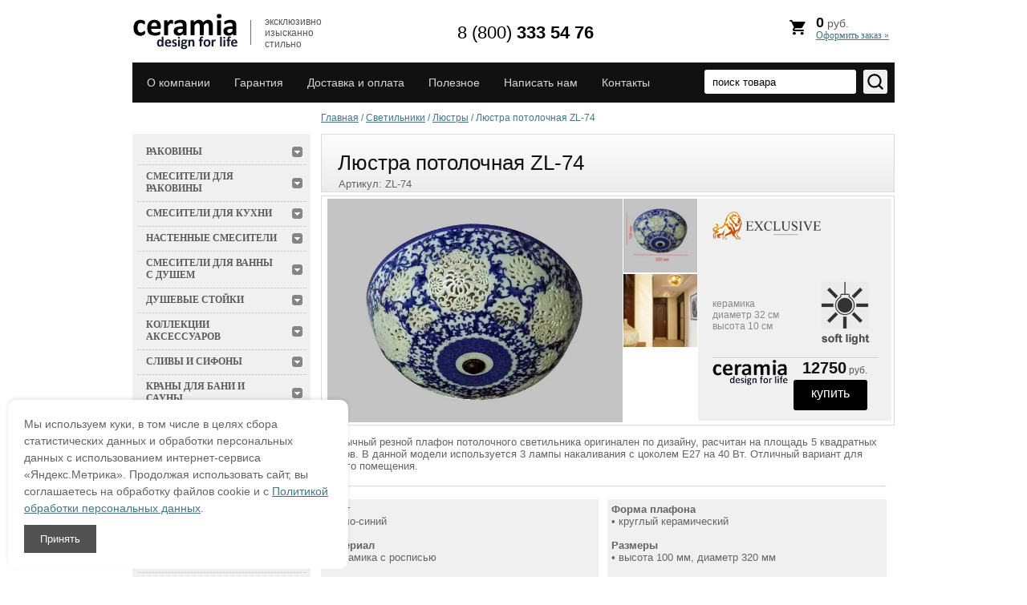

--- FILE ---
content_type: text/html; charset=utf-8
request_url: http://ceramia.ru/product/lyustra-potolochnaya-zl-74
body_size: 10015
content:
  	
    	
  
  
    	
  <!DOCTYPE html>
<html lang="ru">
<head>
<meta name="viewport" content="width=device-width, initial-scale=1">
<meta http-equiv="X-UA-Compatible" content="IE=edge" />
<meta http-equiv="Content-Type" content="text/html; charset=UTF-8" />


<meta name="description" content="Люстра потолочная ZL-74 купить по 12750 рублей с доставкой по Москве и России.">
<meta name="keywords" content="Люстра потолочная ZL-74 купить доставка фото">	
<title>Люстра потолочная ZL-74 купить в интернет магазине Ceramia</title>
<meta name="theme-color" content="#248000">
<meta name="msapplication-TileColor" content="#248000">
<link rel="stylesheet" href="/t/v653/images/styles_shop.css?v=1.1" >
		

            <!-- 46b9544ffa2e5e73c3c971fe2ede35a5 -->
            <script src='/shared/s3/js/lang/ru.js'></script>
            <script src='/shared/s3/js/common.min.js'></script>
        <link rel='stylesheet' type='text/css' href='/shared/s3/css/calendar.css' /><link rel='stylesheet' type='text/css' href='/shared/highslide-4.1.13/highslide.min.css'/>
<script type='text/javascript' src='/shared/highslide-4.1.13/highslide.packed.js'></script>
<script type='text/javascript'>
hs.graphicsDir = '/shared/highslide-4.1.13/graphics/';
hs.outlineType = null;
hs.showCredits = false;
hs.lang={cssDirection:'ltr',loadingText:'Загрузка...',loadingTitle:'Кликните чтобы отменить',focusTitle:'Нажмите чтобы перенести вперёд',fullExpandTitle:'Увеличить',fullExpandText:'Полноэкранный',previousText:'Предыдущий',previousTitle:'Назад (стрелка влево)',nextText:'Далее',nextTitle:'Далее (стрелка вправо)',moveTitle:'Передвинуть',moveText:'Передвинуть',closeText:'Закрыть',closeTitle:'Закрыть (Esc)',resizeTitle:'Восстановить размер',playText:'Слайд-шоу',playTitle:'Слайд-шоу (пробел)',pauseText:'Пауза',pauseTitle:'Приостановить слайд-шоу (пробел)',number:'Изображение %1/%2',restoreTitle:'Нажмите чтобы посмотреть картинку, используйте мышь для перетаскивания. Используйте клавиши вперёд и назад'};</script>
<link rel="icon" href="/favicon.ico" type="image/x-icon">


<link rel="canonical" href="/product/lyustra-potolochnaya-zl-74"/>

<!--[if IE 6]>
<link rel='stylesheet' type='text/css' href='/shared/highslide-4.1.13/highslide-ie6.css'/>
<![endif]-->
<!--[if lte IE 7 ]>
<link rel='stylesheet' type='text/css' href='/shared/highslide-4.1.13/style1_ie.css'/>
<![endif]-->

<script defer src='/shared/highslide-4.1.13/highslide.packed.js'></script>
<script>
document.addEventListener('DOMContentLoaded', function(){
hs.graphicsDir = '/shared/highslide-4.1.13/graphics/';
hs.outlineType = null;
hs.showCredits = false;
hs.lang={cssDirection:'ltr',loadingText:'Загрузка...',loadingTitle:'Кликните чтобы отменить',focusTitle:'Нажмите чтобы перенести вперёд',fullExpandTitle:'Увеличить',fullExpandText:'Полноэкранный',previousText:'Предыдущий',previousTitle:'Назад (стрелка влево)',nextText:'Далее',nextTitle:'Далее (стрелка вправо)',moveTitle:'Передвинуть',moveText:'Передвинуть',closeText:'Закрыть',closeTitle:'Закрыть (Esc)',resizeTitle:'Восстановить размер',playText:'Слайд-шоу',playTitle:'Слайд-шоу (пробел)',pauseText:'Пауза',pauseTitle:'Приостановить слайд-шоу (пробел)',number:'Изображение %1/%2',restoreTitle:'Нажмите чтобы посмотреть картинку, используйте мышь для перетаскивания. Используйте клавиши вперёд и назад'};
});
</script>

<script type="text/javascript">
document.addEventListener('DOMContentLoaded', function(){
setTimeout(function(){
    hs.captionId   = 'the-caption';
    hs.outlineType = 'rounded-white';
    widgets.addOnloadEvent(function() {
        hs.preloadImages(5);
    });
}, 1000);
});
</script>


</head>
<body>
<script src="/g/libs/jquery/1.9.1/jquery.min.js"></script>
<script async src="/shared/s3/js/shop_pack_3.js"></script>
	

<!--<script src="/t/images/snowcer.js" type="text/javascript"></script>-->
	<div class="cover">
		<header>
			<div class="triline"><div class="line_in_tri"></div><div class="line_in_tri"></div><div class="line_in_tri"></div></div>
			<a class="logo" href="http://ceramia.ru">
				<img loading="lazy" width="152" height="50" src="/t/v653/images/logo.png"  alt="">
			</a>
          <div class="work"><p style="font: normal 12px arial; color: #555555;">эксклюзивно изысканно стильно</p></div>
          <div class="phone"><p><a href="tel:88003335476" rel="nofollow" style="text-decoration:none;font: normal 22px Arial;font-weight: bold;color: #000;"><span style="font: normal 22px Arial; color: #000;">8 (800)</span> 333 54 76</a></p></div>
          <div class="basket" onclick="document.location.href='/magazin/order'">
                <img src="http://ceramia.ru/t/images/cart.svg" alt="" />
		<span id="cart_total">0</span> руб.
	 	<div id="shop-added">Добавлено в корзину</div>
	 	<a href="/magazin/order">Оформить заказ »</a>
          </div>


			<div class="clear"></div>
			<nav>
				<ul>
											<li><a href="/about">О компании</a></li>
											<li><a href="/quarantee">Гарантия</a></li>
											<li><a href="/delivery">Доставка и оплата</a></li>
											<li><a href="/usefull">Полезное</a></li>
											<li><a href="/mailus">Написать нам</a></li>
											<li><a href="/contacts">Контакты</a></li>
									</ul>
								<form action="/search" method="get" class="search_block">
					<input name="searchid" value="2358251" type="hidden">
					<input name="web" value="0" type="hidden">
					<input type="submit" value="">
					<input name="search" class="search" type="search" onblur="this.value=this.value==''?'поиск товара':this.value;" onfocus="this.value=this.value=='поиск товара'?'':this.value;" value="поиск товара">
					<div class="clear"></div>
				<re-captcha data-captcha="recaptcha"
     data-name="captcha"
     data-sitekey="6LcNwrMcAAAAAOCVMf8ZlES6oZipbnEgI-K9C8ld"
     data-lang="ru"
     data-rsize="invisible"
     data-type="image"
     data-theme="light"></re-captcha></form>

				<div class="clear"></div>
			</nav>
			<div class="clear"></div>
		</header>
		<div class="columns_box">
			<aside class="left" style="padding-top:39px;">
				<form class="poisk" action="/poisk" method="get" name="poisk" id="form">
				<input name="searchid" value="2358251" type="hidden">
				<input name="web" value="0" type="hidden">
				<input name="text" class="search" type="search" onblur="this.value=this.value==''?'поиск товара':this.value;" onfocus="this.value=this.value=='поиск товара'?'':this.value;" value="поиск товара">
				<input type="submit" value="">
				<div class="clear"></div>
			<re-captcha data-captcha="recaptcha"
     data-name="captcha"
     data-sitekey="6LcNwrMcAAAAAOCVMf8ZlES6oZipbnEgI-K9C8ld"
     data-lang="ru"
     data-rsize="invisible"
     data-type="image"
     data-theme="light"></re-captcha></form>
              			<div class="clear"></div>
			<div class="basket_bg">	
				<div class="basket" onclick="document.location.href='/magazin/order'">
					<span id="cart_total">0</span> руб.
	 				<div id="shop-added">Добавлено в корзину</div>
	 				<a href="/magazin/order">Оформить заказ»</a>
				</div>
			</div>
			<nav class="menu_left">
              <ul>	
                	
                																<li ><a href="/rakoviny">						<span>Раковины</span></a>
															
																				</li>
																									<li ><a href="/smesiteli-dlya-rakoviny">						<span>Смесители для раковины</span></a>
															
																				</li>
																									<li ><a href="/smesiteli-dlya-kuhni">						<span>Смесители для кухни</span></a>
															
																				</li>
																									<li ><a href="/nastennye-smesiteli">						<span>Настенные смесители</span></a>
															
																				</li>
																									<li ><a href="/smesiteli-dlya-vanny-s-dushem">						<span>Смесители для ванны с душем</span></a>
															
																				</li>
																									<li ><a href="/dushevye-stojki">						<span>Душевые стойки</span></a>
															
																				</li>
																									<li ><a href="/magazin/folder/acces_mix">						<span>Коллекции аксессуаров</span></a>
															
																				</li>
																									<li ><a href="/slivy-i-sifony">						<span>Сливы и сифоны</span></a>
															
																				</li>
																									<li ><a href="/krany-dlya-bani-i-sauny">						<span>Краны для бани и сауны</span></a>
															
																				</li>
																									<li ><a href="/trapy-dlya-dusha">						<span>Трапы для душа</span></a>
															
																				</li>
																									<li ><a href="/unitazy">						<span>Унитазы</span></a>
															
																				</li>
																									<li ><a href="/sidenya-dlya-unitaza">						<span>Сиденья для унитаза</span></a>
															
																				</li>
																									<li ><a href="/pissuary">						<span>Писсуары</span></a>
															
																				</li>
																									<li ><a href="/mebel-dlya-vannoj">						<span>Мебель для ванной</span></a>
															
																				</li>
																									<li ><a href="/nastolnye-aksessuary">						<span>Настольные аксессуары</span></a>
															
																				</li>
																									<li ><a href="/derzhateli-dlya-fena">						<span>Держатели для фена</span></a>
															
																				</li>
																									<li ><a href="/polki">						<span>Полки</span></a>
															
																				</li>
																									<li ><a href="/musornye-vedra">						<span>Мусорные ведра</span></a>
															
																				</li>
																									<li ><a href="/kryuchki">						<span>Крючки</span></a>
															
																				</li>
																									<li ><a href="/magazin/folder/derzhateli-dlya-tualetnoj-bumagi">						<span>Держатели для туалетной бумаги</span></a>
															
																				</li>
																									<li ><a href="/magazin/folder/mirrors">						<span>Зеркала</span></a>
															
																				</li>
																									<li ><a href="/magazin/folder/door_lock">						<span>Дверные ручки</span></a>
															
																				</li>
																									<li ><a href="/magazin/folder/all_lightings">						<span>Светильники</span></a>
															
																				<ul class="kat">
																				<li><a href="/magazin/folder/candeliers">Люстры</a>
															
																				</li>
																									<li><a href="/magazin/folder/wall_lights">Бра</a>
															
																				</li>
																									<li><a href="/magazin/folder/table_lights">Настольные лампы</a>
															
																				</li>
																									<li><a href="/magazin/folder/point_light">Точечные</a>
															
																				</li>
										</ul></li>
																									<li ><a href="/magazin/folder/clocks">						<span>Часы</span></a>
															
																				</li>
																									<li ><a href="/magazin/folder/water_dispensers">						<span>Диспенсеры для воды</span></a>
															
																				</li>
																									<li ><a href="/magazin/folder/swithes">						<span>Рамки для выключателей</span></a>
															
																				</li>
																									<li ><a href="/magazin/folder/slabs">						<span>Декоративная керамическая плитка</span></a>
															
										</li></ul>
								</nav>
								<div>
              <br>
              						<a href="/rakoviny" rel="nofollow"><img alt="Керамические раковины" height="280" loading="lazy" src="/thumb/2/7USJ_8VE2htaT-hfr4nvgg/r/d/ceram__bann.jpg" style="border-width: 0;" width="224" /></a><br />
<a href="/smesiteli-dlya-rakoviny" rel="nofollow"><img alt="Смесители" height="280" loading="lazy" src="/thumb/2/lDe8_KgvPwMh7DA3AuSYmQ/r/d/ceram__bann1.jpg" style="border-width: 0;" width="224" /></a><br />
<a href="/magazin/folder/all_lightings" rel="nofollow"><img alt="Светильники" height="280" loading="lazy" src="/thumb/2/0J8eUzAo_aJ7V8UfYuTeDg/r/d/ceram__bann2.jpg" style="border-width: 0;" width="224" /></a><br />
<a href="/magazin/folder/door_lock" rel="nofollow"><img alt="Дверные ручки" height="280" loading="lazy" src="/thumb/2/pBybcCxfo0Xl9Pf_bfiF2g/r/d/ceram__bann3.jpg" style="border-width: 0;" width="224" /></a>
					</div>
							</aside>
			<section>

              <div id="path" style="height:39px;"><div class="page-path"><a href="/"><span>Главная</span></a> / <a href="/magazin/folder/all_lightings"><span>Светильники</span></a> / <a href="/magazin/folder/candeliers"><span>Люстры</span></a> / <span>Люстра потолочная ZL-74</span></div></div>

				<h1>Люстра потолочная ZL-74</h1><script>
// <![CDATA[
    var S3Shop = {
        customFields: {
"params" : {
"name" : "Параметры",
"type" : "html"
},
"imgs" : {
"name" : "Картинки товара",
"type" : "multiimage2"
},
"similar": {
    	"name": "Артикулы похожих товаров (в строку через запятую)",
    	"type": "text",
    	"size": "70",
        "maxlength":"1000"
    },
"image" : {
  "name" : "Картинка",
  "type" : "image2",
  "note" : "Размер картинки должен быть 86х84",
  "format_id" : 7
  },
"block_image" : {
  "name" : "Картинка в блоке",
  "type" : "image2",
  "note" : "Размер картинки должен быть 107х135",
  "format_id" : 7
  },
"block_title" : {
"name" : "Заголовок блока",
"type" : "text",
"size" : 40,
"maxlength" : 250
},
"similar2": {
    	"name": "Артикулы похожих товаров (в строку через запятую для блока, не больше трех)",
    	"type": "text",
    	"size": "70",
        "maxlength":"1000"
    },
"price_old":{
"type":"text",
"name":"Старая цена",
"size":"50",
"maxlength":"200"
}
},
        customFieldNames: null    };
// ]]>
</script>

<script>/* <![CDATA[ */
/* ]]> */
</script>
<div style="position: absolute; margin: -38px 0 0 22px;">Артикул: <span>ZL-74</span>  </div>


    
<div itemscope itemtype="http://schema.org/Product">
      <meta itemprop="name" content="Люстра потолочная ZL-74">
      <meta itemprop="mpn" content="138909811" />
      <meta itemprop="description" content="Люстра потолочная ZL-74 купить по 12 750 рублей с доставкой по Москве и России." />
	<meta itemprop="image" content="http://ceramia.ru/d/zl-74-4.jpg" />
      <link itemprop="url" href="http://ceramia.ru/product/lyustra-potolochnaya-zl-74" />
      <div itemprop="offers" itemscope itemtype="http://schema.org/Offer">
      <meta itemprop="priceCurrency" content="RUB">
      <meta itemprop="price" content="12750.00">
      <link itemprop="availability" href="http://schema.org/InStock" />
      </div>

<script type="application/ld+json">
{
  "@context": "https://schema.org",
  "@type": "Product",
  "name": "Люстра потолочная ZL-74",
  "description": "Люстра потолочная ZL-74 купить по 12 750 рублей с доставкой по Москве и России.",
  "image": "http://ceramia.ru/d/zl-74-4.jpg",
  "offers": {
    "@type": "Offer",
    "availability": "http://schema.org/InStock",
    "url": "http://ceramia.ru/product/lyustra-potolochnaya-zl-74",
    "price": "12750.00",
    "priceCurrency": "RUB"
  },
  "sku": "138909811",
  "mpn": "138909811"
}
</script>

<div class="product">
	<div class="product-info">
    	<div class="product-info-in">
          <div class="product-pic">
                                    <a class="highslide" href="/d/zl-74-4.jpg" onClick="return hs.expand(this)" itemscope itemtype="http://schema.org/ImageObject"><img src="/d/zl-74-4.jpg" loading="lazy" width="372" height="278" alt="Люстра потолочная ZL-74" title="Люстра потолочная ZL-74" itemprop="contentUrl image" /></a></div>
            <div class="thumbs">
                          	<a class="highslide" href="/d/zl-74-3.jpg" onClick="return hs.expand(this)"><img loading="lazy" width="92" height="91" src="/thumb/2/Y0KAHagC8Ycqzum6dLTNUg/92r91/d/zl-74-3.jpg" alt="" /></a>
                          	<a class="highslide" href="/d/zl-74-2.jpg" onClick="return hs.expand(this)"><img loading="lazy" width="92" height="91" src="/thumb/2/qdQGPvk4bIfYCgf8MmcY2A/92r91/d/zl-74-2.jpg" alt="" /></a>
                          </div>
            <div class="param">
                              <div class="params">


                  <p><img alt="ico4" src="/thumb/2/8v3ZL4uEcGWUecLPAAFkQA/r/d/ico4_1.png" style="border-width: 0;" title="" /> <br /><br /><br /><br /><br /><br />керамика<br />диаметр 32 см<br />высота 10 см</p>
                  <div class="img" style="background: url(/d/light__icon.png) 50% 0 no-repeat;"></div>
                </div>
                <form onsubmit="return addProductForm(6753821,138909811,12750.00,this,false);">
                    <input class="number" type="hidden" onClick="this.select()" value="1" name="product_amount">
                  <span class="vendor"><img loading="lazy" width="94" height="33" src="/t/v653/images/prod_ven.png" alt="" /></span>
                    <span class="buy">
                      <span class="price"><span style="position: relative;">12750</span> руб.</span>
                        <input type="submit" value="купить" />
                    </span>

                <re-captcha data-captcha="recaptcha"
     data-name="captcha"
     data-sitekey="6LcNwrMcAAAAAOCVMf8ZlES6oZipbnEgI-K9C8ld"
     data-lang="ru"
     data-rsize="invisible"
     data-type="image"
     data-theme="light"></re-captcha></form>

            </div>
        </div>
      <div class="clear"></div>
    </div>

   <div class="product-body"><p>Необычный резной плафон потолочного светильника оригинален по дизайну, расчитан на площадь 5 квадратных метров. В данной модели используется 3 лампы накаливания с цоколем Е27 на 40 Вт. Отличный вариант для любого помещения.&nbsp;</p>
<p><img alt="line" src="/thumb/2/VSYOAkwVCsnxqcOe872prg/r/d/line.jpg" style="border-width: 0px; display: block; margin-left: auto; margin-right: auto;" title="" /></p>
<table class="table0" align="center" border="0">
<tbody>
<tr>
<td style="background-color: #f0f0f0; width: 350px;"><span class="strong">Цвет</span><br />&bull; бело-синий<br /><br /><span class="strong">Материал</span><br />&bull; керамика с росписью<br /><br /><span class="strong">Тип светильника</span><br />&bull; потолочный<br /><br /><span class="strong">Количество ламп</span><br />&bull; три источника света Е27</td>
<td style="width: 1px;"></td>
<td style="background-color: #f0f0f0; width: 350px;"><span class="strong">Форма плафона</span><br />&bull; круглый керамический<br /><br /><span class="strong">Размеры</span><br />&bull; высота 100 мм, диаметр 320 мм<br /><br /><span class="strong">Площадь освещения</span><br />&bull; около 5 квадратных метров<br /><br /><span class="strong">Использование</span><br />&bull; для кухни, холла, прихожей или зала</td>
</tr>
</tbody>
</table></div>
</div>
</div>






<div class="rblock_prod">
  <table class="table0" style="border-collapse: separate;width: 100%;border-spacing:0;border:none;text-align:center;">
	<tbody>
		<tr>
			<td>
			<div class="thumbnail"><img alt="warranty-icon" height="25" loading="lazy" src="/d/warranty-icon.png" style="border-width: 0;" width="18" /><span data-mce-mark="1">Вы не переплачиваете за товар, он действительно стоит этих денег. Если вы нашли такой же товар, но его цена дешевле - этого просто не может быть :)</span></div>
			</td>
			<td style="width: 317px; height: 45px;"><span class="strong" data-mce-mark="1" style="font-size: 11pt;">Лучшая цена</span><br />
			<span data-mce-mark="1" style="font-size: 12px;">прямые поставки от производителя</span></td>
			<td rowspan="3" style="width: 350px; vertical-align: top;"><span class="strong" data-mce-mark="1" style="font-size: 11pt;"><img alt="delivery_block" height="31" loading="lazy" src="/d/delivery_block1.png" style="border-width: 0;" width="34" /> Удобная доставка</span><br />
			<a class="underliner" href="/delivery" target="_blank">курьером в г. Москва</a> - 1000 р., в течение 1-2 дней<br />
			<a class="underliner" href="/delivery" target="_blank">по России</a> - от 900 р., транспортной компанией<br />
			<br />
			<span class="strong" data-mce-mark="1" style="font-size: 11pt;"><img alt="pay_block" height="26" loading="lazy" src="/d/pay_block.png" style="border-width: 0;" width="20" /> Безопасная оплата</span><br />
			Онлайн-оплата покупки, наличными, предоплата банковским переводом <a class="underliner" href="/delivery" target="_blank"><span data-mce-mark="1" style="font-size: 12px;">все варианты оплаты</span></a></td>
		</tr>
		<tr>
			<td>
			<div class="thumbnail"><img alt="warranty-icon" height="14" loading="lazy" src="/t/images/znak.png" style="border-width: 0;" width="18" /><span data-mce-mark="1">Полная гарантия на все товары интернет-магазина Ceramia, гарантийное и послегарантийное обслуживание. </span></div>
			</td>
			<td style="width: 317px; height: 45px;"><span class="strong" data-mce-mark="1" style="font-size: 11pt;">Гарантия производителя</span><br />
			<span data-mce-mark="1" style="font-size: 12px;">на все товары магазина</span></td>
		</tr>
		<tr>
			<td>
			<div class="thumbnail"><img alt="hour-icon" height="18" loading="lazy" src="/d/hour-icon.png" style="border-width: 0;" width="18" /><span data-mce-mark="1">В течение часа менеджер свяжется с вами для подтверждения заказа, согласования способа доставки и оплаты. Подтверждение заказов производится ежедневно с 10 до 18 часов в будни.</span></div>
			</td>
			<td style="width: 317px; height: 45px;"><span class="strong" style="font-size: 11pt;">В течение часа</span><br />
			<span style="font-size: 12px;">подтвердим ваш заказ</span></td>
		</tr>
	</tbody>
</table>
</div>



</section>
			<div class="clear"></div>
		</div>
		<div class="clear"></div>
	<div class="_blank"></div>	
</div>
<footer>
	<nav>
		<div class="phones_foo"><p><a href="tel:88003335476" rel="nofollow" style="text-decoration:none;font: normal 22px Arial; color: #000;font-weight: bold;"><span style="font: normal 20px Arial; color: #666666;">8 (800)</span> 333 54 76</a></p>
			
		</div>
		<ul>
							<li>
					<a href="/about">О компании</a>
				</li>
							<li>
					<a href="/quarantee">Гарантия</a>
				</li>
							<li>
					<a href="/delivery">Доставка и оплата</a>
				</li>
							<li>
					<a href="/usefull">Полезное</a>
				</li>
							<li>
					<a href="/mailus">Написать нам</a>
				</li>
							<li>
					<a href="/contacts">Контакты</a>
				</li>
					</ul>
		<div class="clear"></div>
	</nav>
	<div class="clear"></div>
	<div class="mega">
		<!--noindex-->
		<a href="/dogovor_oferta" rel="nofollow">Договор оферты</a> | 
		<a href="/personalnaya_informacia" rel="nofollow">Конфиденциальность персональной информации</a> | 
		<a href="/politika" rel="nofollow">Политика в отношении обработки персональных данных</a>
		<br /><br />
		<!--/noindex-->
<div class="sma">
<p class="info_footer">Сайт Ceramia.ru носит только информационный характер, и не является публичной офертой, определяемой положениями статей ГК РФ. Наличие, цены и другие характеристики товаров уточняйте у менеджеров.</p>
<br />
Интернет-магазин керамической сантехники Ceramia &copy; 2013-2026</div>
</div>
<div class="counters"><!-- onicon consultant -->
<script type="text/javascript" src="//cp.onicon.ru/loader/5a46058628668826498b45de.js"></script>
<!-- onicon consultant -->
<!--__INFO2026-01-31 01:01:20INFO__-->
</div>
<div class="clear"></div>
</footer>


<link rel='stylesheet' type='text/css' href='/shared/highslide-4.1.13/highslide.min.css'/>
<link rel='stylesheet' type='text/css' href='/shared/s3/css/calendar.css' />

<script defer  async type="text/javascript" src="/t/v595/images/no_cookies.js"></script>
<script async type="text/javascript" src="/shared/misc/includeform.js?2"></script>
<script async type='text/javascript' src='/shared/flowplayer/flowplayer-3.2.9.min.js'></script>
<script defer type='text/javascript' src='/shared/s3/js/lang/ru.js'></script>
<script type='text/javascript' src='/shared/s3/js/cookie.js'></script>
<script async type='text/javascript' src='/shared/s3/js/widgets.js?v=8'></script>
<script async type='text/javascript' src='/shared/s3/js/calendar.packed.js'></script>

<script defer type="text/javascript" src="/t/images/shop_easing.js?v=1.4"></script>

<script type='text/javascript'>
document.addEventListener('DOMContentLoaded', function(){

if(document.location.pathname=="/magazin/order"){
setTimeout(function(){
  $('#orderf').includeForm('http://ceramia.ru/magazin/order?onlyform=1', function(obj) {
    if ($(obj).find('#printMe').size()) {
      $('div#cart_div').hide();
      $('#path').next('h1').text('Бланк заказа');  
    };
  });
},1100);
}
});

if(typeof document.querySelectorAll('.cart_reload')[0]!="undefined"){
document.querySelectorAll('.cart_reload')[0].addEventListener('click', function(){
   setTimeout('location.reload();', 1000)
});
}

//$('.cart_reload').click(function(){
//   setTimeout('location.reload();', 1000)
//});
</script>
<style>
/* Стили для модального окна */
.cookie-consent {
position: fixed;
bottom: 10px;
left: 10px;
width: 30%;
background-color: #fff;
padding: 20px;
box-shadow: 0 -2px 5px rgba(0, 0, 0, 0.1);
z-index: 9999;
display: none;
border-radius: 10px;
}

    .cookie-consent p {
        margin: 0;
        font-size: 14px;
        line-height: 1.5;
    }

    .cookie-consent button {
        margin-top: 10px;
        padding: 10px 20px;
        background-color: #525252;
        color: white;
        border: none;
        cursor: pointer;
    }

    .cookie-consent button:hover {
        background-color: #2ea204;
    }
</style>

<div class = "cookie-consent" id = "cookie-consent">
    <p>Мы используем куки, в том числе в целях сбора статистических данных и обработки персональных данных с использованием интернет-сервиса «Яндекс.Метрика». Продолжая использовать сайт, вы соглашаетесь на обработку файлов cookie и с <a href="/politika/" target="_blank">Политикой обработки персональных данных</a>.</p>
    <button onclick="document.cookie='cookie-consent=accepted; path=/';this.parentNode.style.display = 'none';">Принять</button>
</div>

<script>
  // Проверяем, есть ли cookie с именем 'cookie-consent'
  if(!document.cookie.includes('cookie-consent=')) {
    // Показываем блок согласия, если cookie нет
    document.getElementById('cookie-consent').style.display = 'block';
  }
</script>

<!-- Yandex.Metrika counter --> 
<script type="text/javascript" > 
(function(m,e,t,r,i,k,a){m[i]=m[i]||function(){(m[i].a=m[i].a||[]).push(arguments)}; m[i].l=1*new Date(); for (var j = 0; j < document.scripts.length; j++) {if (document.scripts[j].src === r) { return; }} k=e.createElement(t),a=e.getElementsByTagName(t)[0],k.async=1,k.src=r,a.parentNode.insertBefore(k,a)}) (window, document, "script", "https://mc.yandex.ru/metrika/tag.js", "ym"); ym(22919164, "init", { clickmap:true, trackLinks:true, accurateTrackBounce:true, webvisor:true, ecommerce:"dataLayer" }); </script> 
<noscript><div><img src="https://mc.yandex.ru/watch/22919164" style="position:absolute; left:-9999px;" alt="" /></div></noscript> 
<!-- /Yandex.Metrika counter -->




<!-- assets.bottom -->
<!-- </noscript></script></style> -->
<script src="/my/s3/js/site.min.js?1769681696" ></script>
<script >/*<![CDATA[*/
var megacounter_key="cd03ed5732ebe61fa7bc99378554230e";
(function(d){
    var s = d.createElement("script");
    s.src = "//counter.megagroup.ru/loader.js?"+new Date().getTime();
    s.async = true;
    d.getElementsByTagName("head")[0].appendChild(s);
})(document);
/*]]>*/</script>
<script >/*<![CDATA[*/
$ite.start({"sid":670381,"vid":672434,"aid":739147,"stid":4,"cp":21,"active":true,"domain":"ceramia.ru","lang":"ru","trusted":false,"debug":false,"captcha":3});
/*]]>*/</script>
<!-- /assets.bottom -->
</body>
</html>

--- FILE ---
content_type: application/javascript
request_url: http://ceramia.ru/t/images/shop_easing.js?v=1.4
body_size: 3361
content:
$(function() {
	var prod = $('div[id^=tovar_card]');
	var img = prod.find('a.highslide img');
	var pos = img.offset();
	var pos_target = $('#cart_total').offset();
	var bd = $('body');
	prod.find(':submit').click(function() {
		var i = img.clone().css({
			position: 'absolute',
			display: 'none',
			'z-index': 100
		});
		i.attr('src', img.attr('scrolls'));
		bd.append(i);
		i.css({
			left: pos.left,
			top: pos.top,
			display: 'block'
		}).animate({
			left: pos_target.left - i.width() / 2,
			top: pos_target.top,
			'opacity': 0
		}, 1000, function() {
			i.remove();	
		});
	});
});


// send order data in metrika
function GetAllDataForm(){
		var count_item = $('.table_shop tr[data-id]').length;   // число товаров
		window.array_products = [];
		window.array_products_all = [];			        // массив для товаров в заказе, ниже его заполняем
		for(var i=0;i<count_item;i++)
		{
			var data_id = $(".table_shop input[name^=product_ids]").eq(i).val();
			var data_name = $('.table_shop a[data-name]').eq(i).attr('data-name');
	
			var arr_one = $(".table_shop input[name^=amounts]").eq(i).val(); // получаем количество
			var quant =  parseInt(arr_one); // получаем количество	
	
			var price = $(".table_shop input[name^=prices]").eq(i).val();	// получаем цену
			price = price.replace(".00", "");
			price = parseFloat(price);

			if(data_name.indexOf("Доставка")<0){
			  var src = $(".table_shop .cart-img-tovar").eq(i).attr("src");    // получаем картинку
			  var img_link = document.location.host + src.substr(src.indexOf("/d/"));

			  var href_a = $('.table_shop tr[data-id]:eq('+i+') a').eq(0).attr("href");    // получаем ссылку товара
			  var prod_link = document.location.host + href_a;
			} 
			else {
			  var img_link = "";
			  var prod_link = "";
			}
		
			array_products[i] = {
					"id": data_id,
					"name": data_name,
					"price": price,
					"variant": "",
					"quantity": quant
					};
		
			array_products_all[i] = {
					"id": data_id,
					"name": data_name,
					"price": price,
					"img": img_link ,
					"link": prod_link ,
					"quantity": quant
					};
		}
		var value = JSON.stringify(array_products); // в формате JSON
		sessionStorage.removeItem("products");      // очищаем список товаров в браузер
		sessionStorage.setItem("products", value);  // записываем список товаров в браузер

		var value_all = JSON.stringify(array_products_all); // в формате JSON
		sessionStorage.removeItem("products_all");      // очищаем список товаров в браузер
		sessionStorage.setItem("products_all", value_all );  // записываем список товаров в браузер
}

if(document.location.pathname=='/magazin/order' && typeof document.querySelectorAll('#orderForm')[0]!='undefined'){
GetAllDataForm();
$("#orderForm").change(GetAllDataForm);
document.querySelector('#orderForm').addEventListener('input', GetAllDataForm);
document.querySelector('#orderForm').addEventListener('click', GetAllDataForm);

}

function SendDataOrder(){
	if(document.querySelectorAll('input[name=order_fio]')[0].value.length>=2 
	&& document.querySelectorAll('input[name=order_phone]')[0].value.length>=6 
	&& document.querySelectorAll('input[name=order_email]')[0].value.length>=6
	&& document.querySelectorAll('textarea[name=order_address]')[0].value.length>=3 
	&& document.querySelectorAll('input[name=order_email]')[0].value.indexOf('malevitch')<0)
	{
		var now = new Date();
		var this_month = now.getMonth()+1;
		if(this_month<10) this_month = "0" + this_month;
		window.nom_order = "Заказ от " + now.getDate() +"."+ this_month  +"."+ now.getFullYear() +" "+ now.getHours() +":"+ now.getMinutes();
		var array_products = JSON.parse(sessionStorage.getItem("products"));

		var array_products_string = sessionStorage.getItem("products_all");
		var fio = document.querySelectorAll('input[name=order_fio]')[0].value;
		var phone = document.querySelectorAll('input[name=order_phone]')[0].value;
		var email = document.querySelectorAll('input[name=order_email]')[0].value;
		var adress = document.querySelectorAll('textarea[name=order_address]')[0].value;
		adress = adress.replace(/\n/g, " ");
		var comment = document.querySelectorAll('textarea[name=order_note]')[0].value;
		comment = comment.replace(/\n/g, " ");
		comment = comment.substr(0, 300);

		var pay_type = document.querySelectorAll('select[name=pay_type]')[0].value;
		var deliv_type = document.querySelectorAll('select[name=deliv_type]')[0].value;
		var site_id = "s4";    // для Ceramia
		
		ym(22919164, 'reachGoal', 'OrderFinish'); // in metrika
		
		// ecommerce in metrika
		window.dataLayer = window.dataLayer || [];
		dataLayer.push({
		"ecommerce": {
			"purchase": {
				"actionField": {
					"id" : nom_order
				},
				"products": array_products
			}
		}
		});

		var sendOrderUrl = "https://decoriko.ru/include/sites_orders.php?fio="+fio+"&phone="+phone+"&email="+email+"&adress="+adress+"&comment="+comment+"&products="+array_products_string + "&site_id=" + site_id + "&pay_type=" + pay_type + "&deliv_type=" + deliv_type;
		
		$.ajax({async: true, cache: false, url:sendOrderUrl,
			success:function(data){},
			error:function(jqXHR, exception){
				setTimeout(function(){
					$.ajax({async: true, cache: false, url:sendOrderUrl,
						success:function(data){}
					});
				},15000);
			}
		});

	}
}

// test sending data
function TestSendData(){
		var now = new Date();
		var this_month = now.getMonth()+1;
		if(this_month<10) this_month = "0" + this_month;
		window.nom_order = "Заказ от " + now.getDate() +"."+ this_month  +"."+ now.getFullYear() +" "+ now.getHours() +":"+ now.getMinutes();
		var array_products = JSON.parse(sessionStorage.getItem("products"));

		var array_products_string = sessionStorage.getItem("products_all");
		var fio = document.querySelectorAll('input[name=order_fio]')[0].value;
		var phone = document.querySelectorAll('input[name=order_phone]')[0].value;
		var email = document.querySelectorAll('input[name=order_email]')[0].value;
		var adress = document.querySelectorAll('textarea[name=order_address]')[0].value;
		adress = adress.replace(/\n/g, " ");
		var comment = document.querySelectorAll('textarea[name=order_note]')[0].value;
		comment = comment.replace(/\n/g, " ");
		comment = comment.substr(0, 300);

		var pay_type = document.querySelectorAll('select[name=pay_type]')[0].value;
		var deliv_type = document.querySelectorAll('select[name=deliv_type]')[0].value;
		var site_id = "s4";    // для Ceramia

		$.ajax({async: true, cache: false, url:"https://decoriko.ru/include/test_sites_orders.php?fio="+fio+"&phone="+phone+"&email="+email+"&adress="+adress+"&comment="+comment+"&products="+array_products_string + "&site_id=" + site_id + "&pay_type=" + pay_type + "&deliv_type=" + deliv_type,
			success:function(data){}
		});
}


// send order data in metrika
document.addEventListener('DOMContentLoaded', function(){


// send order data in metrika
setTimeout(function(){

if(document.location.pathname=='/magazin/order' && $('.table_shop tr[data-id]').length>0){
	GetAllDataForm();
	$("#order-form form").change(GetAllDataForm);
	document.querySelector('#order-form form').addEventListener('input', GetAllDataForm);
	document.querySelector('#order-form form').addEventListener('click', GetAllDataForm);

	document.querySelectorAll('.click_order')[0].addEventListener('click',TestSendData);
	document.querySelectorAll('textarea[name=order_address]')[0].addEventListener('click',TestSendData);

	document.querySelectorAll('#orderForm')[0].addEventListener('submit',SendDataOrder);
	}
}, 2000);

document.querySelectorAll('.triline')[0].addEventListener('click', function(e){
	e.preventDefault();
	if(document.querySelectorAll('aside.left')[0].style.display=="block"){
		setTimeout(function(){document.querySelectorAll('aside.left')[0].style.display = "none";},100);
	}
	if(document.querySelectorAll('aside.left')[0].style.display=="none" || document.querySelectorAll('aside.left')[0].style.display==""){
		setTimeout(function(){document.querySelectorAll('aside.left')[0].style.display = "block";},100);
	}
});

// переносим корзину в мобильной версии
var width_wid = document.querySelector('body').clientWidth;
if(width_wid<=768){
setTimeout(function(){
$('.logo').after($('.basket'));
$('.basket').html('');
$('.basket_bg').css('display','none');
$('.poisk input[type="submit"]').val('Поиск');
},300);
}

if(width_wid>768 && typeof document.querySelectorAll(".shop-folder-desc p")[0]!=="undefined"){
$('.shop-folder-desc p:eq(0)').before('<div class="top_hide"></div>');
for(var i=0;i<$('.shop-folder-desc p').length;i++){
	$('.top_hide').append($('.shop-folder-desc p').eq(i));
}
$('.top_hide').after('<div class="description_bottom">Читать описание »</div>');
}

// скрытие блинного текста описания
$(".description_bottom").click(function(){
if($('.shop-folder-desc .top_hide').length>0) $('.shop-folder-desc .top_hide').css("height","100%");
if($('.shop-folder-desc .top_hide').length>0) $('.shop-folder-desc .top_hide').css("overflow-y","inherit");
$('.description_bottom').hide(50);
});

$('.product .product-info-in .param form span.buy input[type=submit]').click(function(){
$(this).attr("value", "В корзине");
$(this).attr("onclick", "document.location.href='/magazin/order'");
$(this).css({'padding':'3px','width':'94px'});
setTimeout(function(){$('.product .product-info-in form').attr('onsubmit','return false');},500);
});

});

// отправляем в метрику
if(document.location.href.indexOf("/product/")>=0){
setTimeout(function(){
var id_prod = $("meta[itemprop=mpn]").attr("content");
var name_prod = $("h1").text();
var price_prod = parseFloat($("meta[itemprop=price]").attr("content"));
var cat_prod = $(".page-path a").eq(-1).text();
window.dataLayer = window.dataLayer || [];
dataLayer.push({
"ecommerce": {
"currencyCode": "RUB",
"detail": {
"products": [
{
"id": id_prod,
"name": name_prod,
"price": price_prod,
"category": cat_prod
}
]
}
}
});

$('.product-info-in .buy input').click(function(){
var id_prod = $("meta[itemprop=mpn]").attr("content");
var name_prod = $("h1").text();
var price_prod = parseFloat($("meta[itemprop=price]").attr("content"));
var cat_prod = $(".page-path a").eq(-1).text();

window.dataLayer = window.dataLayer || [];
dataLayer.push({
"ecommerce": {
"add": {
"products": [
{
"id": id_prod,
"name": name_prod,
"price": price_prod,
"category": cat_prod,
"quantity": 1
}
]
}
}
});
});

},3000);
}

function Reload(){
setTimeout(function(){location.reload();},500);
}

--- FILE ---
content_type: text/javascript
request_url: http://counter.megagroup.ru/cd03ed5732ebe61fa7bc99378554230e.js?r=&s=1280*720*24&u=http%3A%2F%2Fceramia.ru%2Fproduct%2Flyustra-potolochnaya-zl-74&t=%D0%9B%D1%8E%D1%81%D1%82%D1%80%D0%B0%20%D0%BF%D0%BE%D1%82%D0%BE%D0%BB%D0%BE%D1%87%D0%BD%D0%B0%D1%8F%20ZL-74%20%D0%BA%D1%83%D0%BF%D0%B8%D1%82%D1%8C%20%D0%B2%20%D0%B8%D0%BD%D1%82%D0%B5%D1%80%D0%BD%D0%B5%D1%82%20%D0%BC%D0%B0%D0%B3%D0%B0%D0%B7%D0%B8%D0%BD%D0%B5%20Ceramia&fv=0,0&en=1&rld=0&fr=0&callback=_sntnl1769884438296&1769884438296
body_size: 204
content:
//:1
_sntnl1769884438296({date:"Sat, 31 Jan 2026 18:33:58 GMT", res:"1"})